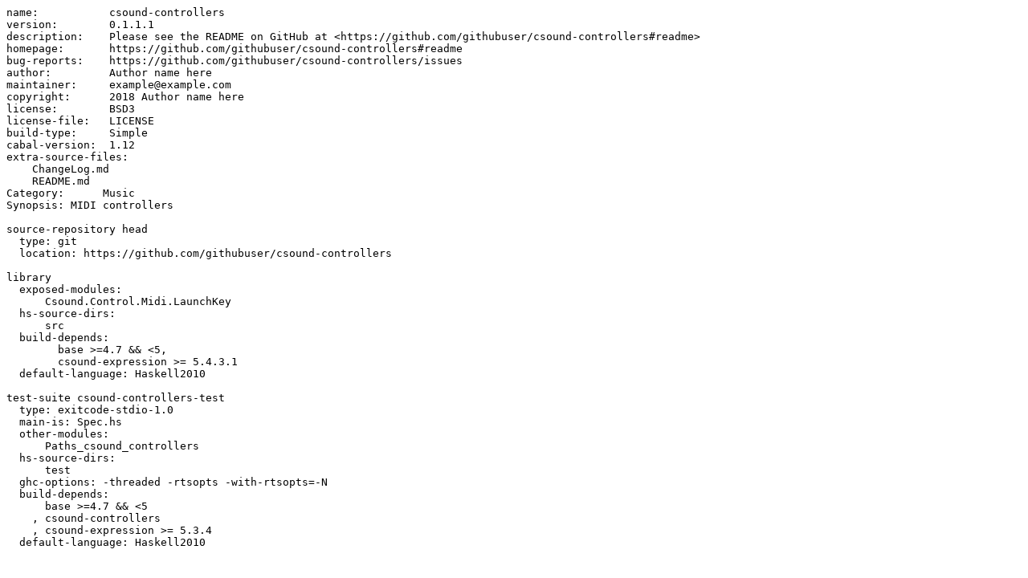

--- FILE ---
content_type: text/plain; charset=utf-8
request_url: https://hackage.haskell.org/package/csound-controllers-0.1.1.1/csound-controllers.cabal
body_size: 1260
content:
name:           csound-controllers
version:        0.1.1.1
description:    Please see the README on GitHub at <https://github.com/githubuser/csound-controllers#readme>
homepage:       https://github.com/githubuser/csound-controllers#readme
bug-reports:    https://github.com/githubuser/csound-controllers/issues
author:         Author name here
maintainer:     example@example.com
copyright:      2018 Author name here
license:        BSD3
license-file:   LICENSE
build-type:     Simple
cabal-version:  1.12
extra-source-files:
    ChangeLog.md
    README.md
Category:      Music
Synopsis: MIDI controllers

source-repository head
  type: git
  location: https://github.com/githubuser/csound-controllers

library
  exposed-modules:
      Csound.Control.Midi.LaunchKey
  hs-source-dirs:
      src
  build-depends:
        base >=4.7 && <5,
        csound-expression >= 5.4.3.1
  default-language: Haskell2010

test-suite csound-controllers-test
  type: exitcode-stdio-1.0
  main-is: Spec.hs
  other-modules:
      Paths_csound_controllers
  hs-source-dirs:
      test
  ghc-options: -threaded -rtsopts -with-rtsopts=-N
  build-depends:
      base >=4.7 && <5
    , csound-controllers
    , csound-expression >= 5.3.4
  default-language: Haskell2010
